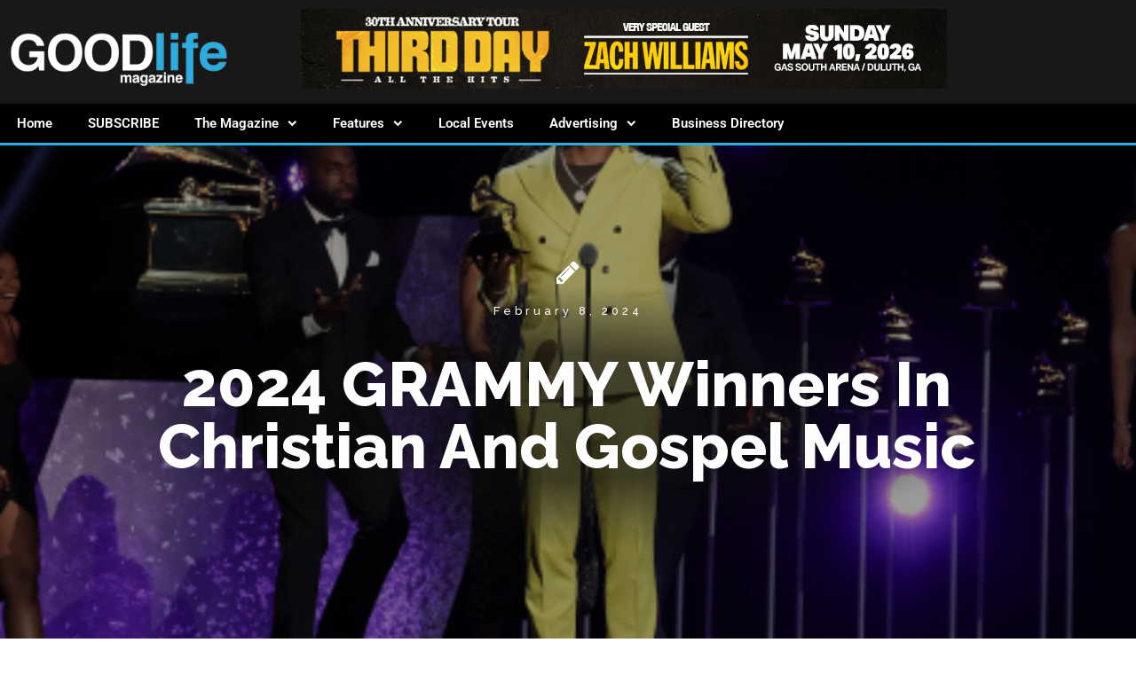

--- FILE ---
content_type: text/css
request_url: https://goodlifemagazine.org/wp-content/uploads/elementor/css/post-42.css?ver=1769085582
body_size: 592
content:
.elementor-42 .elementor-element.elementor-element-569d36d:not(.elementor-motion-effects-element-type-background), .elementor-42 .elementor-element.elementor-element-569d36d > .elementor-motion-effects-container > .elementor-motion-effects-layer{background-color:#181818;}.elementor-42 .elementor-element.elementor-element-569d36d{transition:background 0.3s, border 0.3s, border-radius 0.3s, box-shadow 0.3s;}.elementor-42 .elementor-element.elementor-element-569d36d > .elementor-background-overlay{transition:background 0.3s, border-radius 0.3s, opacity 0.3s;}.elementor-widget-image .widget-image-caption{color:var( --e-global-color-text );font-family:var( --e-global-typography-text-font-family ), Sans-serif;font-weight:var( --e-global-typography-text-font-weight );}.elementor-42 .elementor-element.elementor-element-c9bf5e7 > .elementor-widget-container{margin:19px 0px 0px 0px;padding:0px 0px 0px 0px;}.elementor-42 .elementor-element.elementor-element-c9bf5e7{text-align:start;}.elementor-42 .elementor-element.elementor-element-9fb1264:not(.elementor-motion-effects-element-type-background), .elementor-42 .elementor-element.elementor-element-9fb1264 > .elementor-motion-effects-container > .elementor-motion-effects-layer{background-color:#000000;}.elementor-42 .elementor-element.elementor-element-9fb1264{border-style:solid;border-width:0px 0px 3px 0px;border-color:#2cace0;transition:background 0.3s, border 0.3s, border-radius 0.3s, box-shadow 0.3s;margin-top:0px;margin-bottom:0px;z-index:5;}.elementor-42 .elementor-element.elementor-element-9fb1264, .elementor-42 .elementor-element.elementor-element-9fb1264 > .elementor-background-overlay{border-radius:0px 0px 0px 0px;}.elementor-42 .elementor-element.elementor-element-9fb1264 > .elementor-background-overlay{transition:background 0.3s, border-radius 0.3s, opacity 0.3s;}.elementor-42 .elementor-element.elementor-element-fb93cd8 > .elementor-element-populated{transition:background 0.3s, border 0.3s, border-radius 0.3s, box-shadow 0.3s;margin:-7px 0px -7px 0px;--e-column-margin-right:0px;--e-column-margin-left:0px;}.elementor-42 .elementor-element.elementor-element-fb93cd8 > .elementor-element-populated > .elementor-background-overlay{transition:background 0.3s, border-radius 0.3s, opacity 0.3s;}.elementor-widget-nav-menu .elementor-nav-menu .elementor-item{font-family:var( --e-global-typography-primary-font-family ), Sans-serif;font-weight:var( --e-global-typography-primary-font-weight );}.elementor-widget-nav-menu .elementor-nav-menu--main .elementor-item{color:var( --e-global-color-text );fill:var( --e-global-color-text );}.elementor-widget-nav-menu .elementor-nav-menu--main .elementor-item:hover,
					.elementor-widget-nav-menu .elementor-nav-menu--main .elementor-item.elementor-item-active,
					.elementor-widget-nav-menu .elementor-nav-menu--main .elementor-item.highlighted,
					.elementor-widget-nav-menu .elementor-nav-menu--main .elementor-item:focus{color:var( --e-global-color-accent );fill:var( --e-global-color-accent );}.elementor-widget-nav-menu .elementor-nav-menu--main:not(.e--pointer-framed) .elementor-item:before,
					.elementor-widget-nav-menu .elementor-nav-menu--main:not(.e--pointer-framed) .elementor-item:after{background-color:var( --e-global-color-accent );}.elementor-widget-nav-menu .e--pointer-framed .elementor-item:before,
					.elementor-widget-nav-menu .e--pointer-framed .elementor-item:after{border-color:var( --e-global-color-accent );}.elementor-widget-nav-menu{--e-nav-menu-divider-color:var( --e-global-color-text );}.elementor-widget-nav-menu .elementor-nav-menu--dropdown .elementor-item, .elementor-widget-nav-menu .elementor-nav-menu--dropdown  .elementor-sub-item{font-family:var( --e-global-typography-accent-font-family ), Sans-serif;font-weight:var( --e-global-typography-accent-font-weight );}.elementor-42 .elementor-element.elementor-element-c2bde74 > .elementor-widget-container{margin:-4px -4px -4px -11px;}.elementor-42 .elementor-element.elementor-element-c2bde74 .elementor-menu-toggle{margin:0 auto;}.elementor-42 .elementor-element.elementor-element-c2bde74 .elementor-nav-menu .elementor-item{font-size:15px;}.elementor-42 .elementor-element.elementor-element-c2bde74 .elementor-nav-menu--main .elementor-item{color:#ffffff;fill:#ffffff;}.elementor-42 .elementor-element.elementor-element-c2bde74 .elementor-nav-menu--main .elementor-item:hover,
					.elementor-42 .elementor-element.elementor-element-c2bde74 .elementor-nav-menu--main .elementor-item.elementor-item-active,
					.elementor-42 .elementor-element.elementor-element-c2bde74 .elementor-nav-menu--main .elementor-item.highlighted,
					.elementor-42 .elementor-element.elementor-element-c2bde74 .elementor-nav-menu--main .elementor-item:focus{color:#2cace0;fill:#2cace0;}.elementor-42 .elementor-element.elementor-element-c2bde74 .elementor-nav-menu--main:not(.e--pointer-framed) .elementor-item:before,
					.elementor-42 .elementor-element.elementor-element-c2bde74 .elementor-nav-menu--main:not(.e--pointer-framed) .elementor-item:after{background-color:#2cace0;}.elementor-42 .elementor-element.elementor-element-c2bde74 .e--pointer-framed .elementor-item:before,
					.elementor-42 .elementor-element.elementor-element-c2bde74 .e--pointer-framed .elementor-item:after{border-color:#2cace0;}.elementor-42 .elementor-element.elementor-element-c2bde74 .e--pointer-framed .elementor-item:before{border-width:3px;}.elementor-42 .elementor-element.elementor-element-c2bde74 .e--pointer-framed.e--animation-draw .elementor-item:before{border-width:0 0 3px 3px;}.elementor-42 .elementor-element.elementor-element-c2bde74 .e--pointer-framed.e--animation-draw .elementor-item:after{border-width:3px 3px 0 0;}.elementor-42 .elementor-element.elementor-element-c2bde74 .e--pointer-framed.e--animation-corners .elementor-item:before{border-width:3px 0 0 3px;}.elementor-42 .elementor-element.elementor-element-c2bde74 .e--pointer-framed.e--animation-corners .elementor-item:after{border-width:0 3px 3px 0;}.elementor-42 .elementor-element.elementor-element-c2bde74 .e--pointer-underline .elementor-item:after,
					 .elementor-42 .elementor-element.elementor-element-c2bde74 .e--pointer-overline .elementor-item:before,
					 .elementor-42 .elementor-element.elementor-element-c2bde74 .e--pointer-double-line .elementor-item:before,
					 .elementor-42 .elementor-element.elementor-element-c2bde74 .e--pointer-double-line .elementor-item:after{height:3px;}.elementor-42 .elementor-element.elementor-element-c2bde74 .elementor-nav-menu--dropdown a, .elementor-42 .elementor-element.elementor-element-c2bde74 .elementor-menu-toggle{color:#FFFFFF;fill:#FFFFFF;}.elementor-42 .elementor-element.elementor-element-c2bde74 .elementor-nav-menu--dropdown{background-color:#000000;}.elementor-42 .elementor-element.elementor-element-c2bde74 .elementor-nav-menu--dropdown a:hover,
					.elementor-42 .elementor-element.elementor-element-c2bde74 .elementor-nav-menu--dropdown a:focus,
					.elementor-42 .elementor-element.elementor-element-c2bde74 .elementor-nav-menu--dropdown a.elementor-item-active,
					.elementor-42 .elementor-element.elementor-element-c2bde74 .elementor-nav-menu--dropdown a.highlighted{background-color:#2cace0;}.elementor-42 .elementor-element.elementor-element-c2bde74 div.elementor-menu-toggle{color:#1f4c7b;}.elementor-42 .elementor-element.elementor-element-c2bde74 div.elementor-menu-toggle svg{fill:#1f4c7b;}.elementor-42 .elementor-element.elementor-element-c2bde74 .elementor-menu-toggle:hover, .elementor-42 .elementor-element.elementor-element-c2bde74 .elementor-menu-toggle:focus{background-color:#2cace0;}.elementor-theme-builder-content-area{height:400px;}.elementor-location-header:before, .elementor-location-footer:before{content:"";display:table;clear:both;}@media(min-width:768px){.elementor-42 .elementor-element.elementor-element-8408e55{width:23.333%;}.elementor-42 .elementor-element.elementor-element-d9f0088{width:76.667%;}}

--- FILE ---
content_type: text/css
request_url: https://goodlifemagazine.org/wp-content/uploads/elementor/css/post-206.css?ver=1769085582
body_size: 1078
content:
.elementor-206 .elementor-element.elementor-element-375ddfcb:not(.elementor-motion-effects-element-type-background), .elementor-206 .elementor-element.elementor-element-375ddfcb > .elementor-motion-effects-container > .elementor-motion-effects-layer{background-image:url("https://goodlifemagazine.org/wp-content/uploads/2020/05/AtlantaSkyline_1300.jpg");background-position:0px 0px;background-size:cover;}.elementor-206 .elementor-element.elementor-element-375ddfcb > .elementor-background-overlay{background-color:#001035;opacity:0.6;transition:background 0.3s, border-radius 0.3s, opacity 0.3s;}.elementor-206 .elementor-element.elementor-element-375ddfcb{transition:background 0.3s, border 0.3s, border-radius 0.3s, box-shadow 0.3s;padding:90px 0px 15px 0px;}.elementor-widget-heading .elementor-heading-title{font-family:var( --e-global-typography-primary-font-family ), Sans-serif;font-weight:var( --e-global-typography-primary-font-weight );color:var( --e-global-color-primary );}.elementor-206 .elementor-element.elementor-element-5d2e19b8 .elementor-heading-title{font-size:18px;font-weight:500;color:#ffffff;}.elementor-widget-icon-list .elementor-icon-list-item:not(:last-child):after{border-color:var( --e-global-color-text );}.elementor-widget-icon-list .elementor-icon-list-icon i{color:var( --e-global-color-primary );}.elementor-widget-icon-list .elementor-icon-list-icon svg{fill:var( --e-global-color-primary );}.elementor-widget-icon-list .elementor-icon-list-item > .elementor-icon-list-text, .elementor-widget-icon-list .elementor-icon-list-item > a{font-family:var( --e-global-typography-text-font-family ), Sans-serif;font-weight:var( --e-global-typography-text-font-weight );}.elementor-widget-icon-list .elementor-icon-list-text{color:var( --e-global-color-secondary );}.elementor-206 .elementor-element.elementor-element-287e3371 .elementor-icon-list-items:not(.elementor-inline-items) .elementor-icon-list-item:not(:last-child){padding-block-end:calc(5px/2);}.elementor-206 .elementor-element.elementor-element-287e3371 .elementor-icon-list-items:not(.elementor-inline-items) .elementor-icon-list-item:not(:first-child){margin-block-start:calc(5px/2);}.elementor-206 .elementor-element.elementor-element-287e3371 .elementor-icon-list-items.elementor-inline-items .elementor-icon-list-item{margin-inline:calc(5px/2);}.elementor-206 .elementor-element.elementor-element-287e3371 .elementor-icon-list-items.elementor-inline-items{margin-inline:calc(-5px/2);}.elementor-206 .elementor-element.elementor-element-287e3371 .elementor-icon-list-items.elementor-inline-items .elementor-icon-list-item:after{inset-inline-end:calc(-5px/2);}.elementor-206 .elementor-element.elementor-element-287e3371 .elementor-icon-list-icon i{transition:color 0.3s;}.elementor-206 .elementor-element.elementor-element-287e3371 .elementor-icon-list-icon svg{transition:fill 0.3s;}.elementor-206 .elementor-element.elementor-element-287e3371{--e-icon-list-icon-size:0px;--icon-vertical-offset:0px;}.elementor-206 .elementor-element.elementor-element-287e3371 .elementor-icon-list-icon{padding-inline-end:0px;}.elementor-206 .elementor-element.elementor-element-287e3371 .elementor-icon-list-item > .elementor-icon-list-text, .elementor-206 .elementor-element.elementor-element-287e3371 .elementor-icon-list-item > a{font-size:14px;font-weight:300;}.elementor-206 .elementor-element.elementor-element-287e3371 .elementor-icon-list-text{color:rgba(255,255,255,0.5);transition:color 0.3s;}.elementor-206 .elementor-element.elementor-element-9068f47 .elementor-heading-title{font-size:18px;font-weight:500;color:#ffffff;}.elementor-206 .elementor-element.elementor-element-f608ff0 .elementor-icon-list-items:not(.elementor-inline-items) .elementor-icon-list-item:not(:last-child){padding-block-end:calc(5px/2);}.elementor-206 .elementor-element.elementor-element-f608ff0 .elementor-icon-list-items:not(.elementor-inline-items) .elementor-icon-list-item:not(:first-child){margin-block-start:calc(5px/2);}.elementor-206 .elementor-element.elementor-element-f608ff0 .elementor-icon-list-items.elementor-inline-items .elementor-icon-list-item{margin-inline:calc(5px/2);}.elementor-206 .elementor-element.elementor-element-f608ff0 .elementor-icon-list-items.elementor-inline-items{margin-inline:calc(-5px/2);}.elementor-206 .elementor-element.elementor-element-f608ff0 .elementor-icon-list-items.elementor-inline-items .elementor-icon-list-item:after{inset-inline-end:calc(-5px/2);}.elementor-206 .elementor-element.elementor-element-f608ff0 .elementor-icon-list-icon i{transition:color 0.3s;}.elementor-206 .elementor-element.elementor-element-f608ff0 .elementor-icon-list-icon svg{transition:fill 0.3s;}.elementor-206 .elementor-element.elementor-element-f608ff0{--e-icon-list-icon-size:0px;--icon-vertical-offset:0px;}.elementor-206 .elementor-element.elementor-element-f608ff0 .elementor-icon-list-icon{padding-inline-end:0px;}.elementor-206 .elementor-element.elementor-element-f608ff0 .elementor-icon-list-item > .elementor-icon-list-text, .elementor-206 .elementor-element.elementor-element-f608ff0 .elementor-icon-list-item > a{font-size:14px;font-weight:300;}.elementor-206 .elementor-element.elementor-element-f608ff0 .elementor-icon-list-text{color:rgba(255,255,255,0.5);transition:color 0.3s;}.elementor-206 .elementor-element.elementor-element-3c1436de .elementor-heading-title{font-size:18px;font-weight:500;color:#ffffff;}.elementor-206 .elementor-element.elementor-element-1ea005cd .elementor-icon-list-items:not(.elementor-inline-items) .elementor-icon-list-item:not(:last-child){padding-block-end:calc(5px/2);}.elementor-206 .elementor-element.elementor-element-1ea005cd .elementor-icon-list-items:not(.elementor-inline-items) .elementor-icon-list-item:not(:first-child){margin-block-start:calc(5px/2);}.elementor-206 .elementor-element.elementor-element-1ea005cd .elementor-icon-list-items.elementor-inline-items .elementor-icon-list-item{margin-inline:calc(5px/2);}.elementor-206 .elementor-element.elementor-element-1ea005cd .elementor-icon-list-items.elementor-inline-items{margin-inline:calc(-5px/2);}.elementor-206 .elementor-element.elementor-element-1ea005cd .elementor-icon-list-items.elementor-inline-items .elementor-icon-list-item:after{inset-inline-end:calc(-5px/2);}.elementor-206 .elementor-element.elementor-element-1ea005cd .elementor-icon-list-icon i{transition:color 0.3s;}.elementor-206 .elementor-element.elementor-element-1ea005cd .elementor-icon-list-icon svg{transition:fill 0.3s;}.elementor-206 .elementor-element.elementor-element-1ea005cd{--e-icon-list-icon-size:0px;--icon-vertical-offset:0px;}.elementor-206 .elementor-element.elementor-element-1ea005cd .elementor-icon-list-icon{padding-inline-end:0px;}.elementor-206 .elementor-element.elementor-element-1ea005cd .elementor-icon-list-item > .elementor-icon-list-text, .elementor-206 .elementor-element.elementor-element-1ea005cd .elementor-icon-list-item > a{font-size:14px;font-weight:300;line-height:1.4em;}.elementor-206 .elementor-element.elementor-element-1ea005cd .elementor-icon-list-text{color:rgba(255,255,255,0.5);transition:color 0.3s;}.elementor-206 .elementor-element.elementor-element-11fa7bc4 > .elementor-widget-container{margin:36px 0px 0px 0px;padding:0px 0px 0px 0px;}.elementor-206 .elementor-element.elementor-element-11fa7bc4 .elementor-icon-list-items:not(.elementor-inline-items) .elementor-icon-list-item:not(:last-child){padding-block-end:calc(5px/2);}.elementor-206 .elementor-element.elementor-element-11fa7bc4 .elementor-icon-list-items:not(.elementor-inline-items) .elementor-icon-list-item:not(:first-child){margin-block-start:calc(5px/2);}.elementor-206 .elementor-element.elementor-element-11fa7bc4 .elementor-icon-list-items.elementor-inline-items .elementor-icon-list-item{margin-inline:calc(5px/2);}.elementor-206 .elementor-element.elementor-element-11fa7bc4 .elementor-icon-list-items.elementor-inline-items{margin-inline:calc(-5px/2);}.elementor-206 .elementor-element.elementor-element-11fa7bc4 .elementor-icon-list-items.elementor-inline-items .elementor-icon-list-item:after{inset-inline-end:calc(-5px/2);}.elementor-206 .elementor-element.elementor-element-11fa7bc4 .elementor-icon-list-icon i{transition:color 0.3s;}.elementor-206 .elementor-element.elementor-element-11fa7bc4 .elementor-icon-list-icon svg{transition:fill 0.3s;}.elementor-206 .elementor-element.elementor-element-11fa7bc4{--e-icon-list-icon-size:0px;--icon-vertical-offset:0px;}.elementor-206 .elementor-element.elementor-element-11fa7bc4 .elementor-icon-list-icon{padding-inline-end:0px;}.elementor-206 .elementor-element.elementor-element-11fa7bc4 .elementor-icon-list-item > .elementor-icon-list-text, .elementor-206 .elementor-element.elementor-element-11fa7bc4 .elementor-icon-list-item > a{font-size:14px;font-weight:300;line-height:1.4em;}.elementor-206 .elementor-element.elementor-element-11fa7bc4 .elementor-icon-list-text{color:rgba(255,255,255,0.5);transition:color 0.3s;}.elementor-206 .elementor-element.elementor-element-4cba2063 > .elementor-element-populated{margin:0% 0% 0% 0%;--e-column-margin-right:0%;--e-column-margin-left:0%;}.elementor-206 .elementor-element.elementor-element-8fc5c0e .elementor-heading-title{font-size:18px;font-weight:500;color:#ffffff;}.elementor-206 .elementor-element.elementor-element-59a0623b .elementor-icon-list-items:not(.elementor-inline-items) .elementor-icon-list-item:not(:last-child){padding-block-end:calc(5px/2);}.elementor-206 .elementor-element.elementor-element-59a0623b .elementor-icon-list-items:not(.elementor-inline-items) .elementor-icon-list-item:not(:first-child){margin-block-start:calc(5px/2);}.elementor-206 .elementor-element.elementor-element-59a0623b .elementor-icon-list-items.elementor-inline-items .elementor-icon-list-item{margin-inline:calc(5px/2);}.elementor-206 .elementor-element.elementor-element-59a0623b .elementor-icon-list-items.elementor-inline-items{margin-inline:calc(-5px/2);}.elementor-206 .elementor-element.elementor-element-59a0623b .elementor-icon-list-items.elementor-inline-items .elementor-icon-list-item:after{inset-inline-end:calc(-5px/2);}.elementor-206 .elementor-element.elementor-element-59a0623b .elementor-icon-list-icon i{transition:color 0.3s;}.elementor-206 .elementor-element.elementor-element-59a0623b .elementor-icon-list-icon svg{transition:fill 0.3s;}.elementor-206 .elementor-element.elementor-element-59a0623b{--e-icon-list-icon-size:0px;--icon-vertical-offset:0px;}.elementor-206 .elementor-element.elementor-element-59a0623b .elementor-icon-list-icon{padding-inline-end:0px;}.elementor-206 .elementor-element.elementor-element-59a0623b .elementor-icon-list-item > .elementor-icon-list-text, .elementor-206 .elementor-element.elementor-element-59a0623b .elementor-icon-list-item > a{font-size:14px;font-weight:300;}.elementor-206 .elementor-element.elementor-element-59a0623b .elementor-icon-list-text{color:rgba(255,255,255,0.5);transition:color 0.3s;}.elementor-206 .elementor-element.elementor-element-263717d5 > .elementor-element-populated{margin:0% 0% 0% 20%;--e-column-margin-right:0%;--e-column-margin-left:20%;}.elementor-206 .elementor-element.elementor-element-6ead93c1 .elementor-heading-title{font-size:18px;font-weight:500;color:#ffffff;}.elementor-206 .elementor-element.elementor-element-ba1f54f{--grid-template-columns:repeat(0, auto);--icon-size:14px;--grid-column-gap:10px;--grid-row-gap:0px;}.elementor-206 .elementor-element.elementor-element-ba1f54f .elementor-widget-container{text-align:left;}.elementor-206 .elementor-element.elementor-element-ba1f54f .elementor-social-icon{background-color:#ffffff;--icon-padding:0.9em;}.elementor-206 .elementor-element.elementor-element-ba1f54f .elementor-social-icon i{color:#001444;}.elementor-206 .elementor-element.elementor-element-ba1f54f .elementor-social-icon svg{fill:#001444;}.elementor-206 .elementor-element.elementor-element-793a051f > .elementor-container > .elementor-column > .elementor-widget-wrap{align-content:center;align-items:center;}.elementor-206 .elementor-element.elementor-element-793a051f{border-style:dotted;border-width:1px 0px 0px 0px;border-color:rgba(255,255,255,0.59);margin-top:80px;margin-bottom:0px;padding:20px 0px 0px 0px;}.elementor-206 .elementor-element.elementor-element-6f975215 .elementor-heading-title{font-size:13px;font-weight:300;line-height:1.5em;color:rgba(255,255,255,0.5);}.elementor-theme-builder-content-area{height:400px;}.elementor-location-header:before, .elementor-location-footer:before{content:"";display:table;clear:both;}@media(max-width:1024px){.elementor-206 .elementor-element.elementor-element-375ddfcb:not(.elementor-motion-effects-element-type-background), .elementor-206 .elementor-element.elementor-element-375ddfcb > .elementor-motion-effects-container > .elementor-motion-effects-layer{background-position:0px 0px;}.elementor-206 .elementor-element.elementor-element-375ddfcb{padding:30px 20px 30px 20px;}.elementor-206 .elementor-element.elementor-element-287e3371 .elementor-icon-list-item > .elementor-icon-list-text, .elementor-206 .elementor-element.elementor-element-287e3371 .elementor-icon-list-item > a{font-size:13px;}.elementor-206 .elementor-element.elementor-element-f608ff0 .elementor-icon-list-item > .elementor-icon-list-text, .elementor-206 .elementor-element.elementor-element-f608ff0 .elementor-icon-list-item > a{font-size:13px;}.elementor-206 .elementor-element.elementor-element-1ea005cd .elementor-icon-list-item > .elementor-icon-list-text, .elementor-206 .elementor-element.elementor-element-1ea005cd .elementor-icon-list-item > a{font-size:13px;}.elementor-206 .elementor-element.elementor-element-11fa7bc4 .elementor-icon-list-item > .elementor-icon-list-text, .elementor-206 .elementor-element.elementor-element-11fa7bc4 .elementor-icon-list-item > a{font-size:13px;}.elementor-206 .elementor-element.elementor-element-59a0623b .elementor-icon-list-item > .elementor-icon-list-text, .elementor-206 .elementor-element.elementor-element-59a0623b .elementor-icon-list-item > a{font-size:13px;}.elementor-206 .elementor-element.elementor-element-263717d5 > .elementor-element-populated{margin:0px 0px 0px 0px;--e-column-margin-right:0px;--e-column-margin-left:0px;}.elementor-206 .elementor-element.elementor-element-ba1f54f .elementor-social-icon{--icon-padding:0.5em;}}@media(max-width:767px){.elementor-206 .elementor-element.elementor-element-375ddfcb:not(.elementor-motion-effects-element-type-background), .elementor-206 .elementor-element.elementor-element-375ddfcb > .elementor-motion-effects-container > .elementor-motion-effects-layer{background-position:0px 0px;}.elementor-206 .elementor-element.elementor-element-375ddfcb{padding:30px 20px 30px 20px;}.elementor-206 .elementor-element.elementor-element-25f7f9dd > .elementor-element-populated{padding:0px 0px 0px 0px;}.elementor-206 .elementor-element.elementor-element-33c2fb0b{width:50%;}.elementor-206 .elementor-element.elementor-element-e54040f{width:50%;}.elementor-206 .elementor-element.elementor-element-2584fead{width:50%;}.elementor-206 .elementor-element.elementor-element-4c598669{width:50%;}.elementor-206 .elementor-element.elementor-element-4c598669 > .elementor-element-populated{margin:30px 0px 0px 0px;--e-column-margin-right:0px;--e-column-margin-left:0px;}.elementor-206 .elementor-element.elementor-element-4cba2063{width:50%;}.elementor-206 .elementor-element.elementor-element-4cba2063 > .elementor-element-populated{margin:30px 0px 0px 0px;--e-column-margin-right:0px;--e-column-margin-left:0px;}.elementor-206 .elementor-element.elementor-element-263717d5 > .elementor-element-populated{margin:30px 0px 0px 0px;--e-column-margin-right:0px;--e-column-margin-left:0px;}.elementor-206 .elementor-element.elementor-element-793a051f{margin-top:30px;margin-bottom:0px;}}@media(min-width:768px){.elementor-206 .elementor-element.elementor-element-e54040f{width:22.768%;}.elementor-206 .elementor-element.elementor-element-2584fead{width:9.894%;}.elementor-206 .elementor-element.elementor-element-4cba2063{width:15.536%;}.elementor-206 .elementor-element.elementor-element-263717d5{width:17.13%;}}@media(max-width:1024px) and (min-width:768px){.elementor-206 .elementor-element.elementor-element-244bb931{width:70%;}}

--- FILE ---
content_type: text/css
request_url: https://goodlifemagazine.org/wp-content/uploads/elementor/css/post-302.css?ver=1769085625
body_size: 780
content:
.elementor-302 .elementor-element.elementor-element-795d8c6 > .elementor-widget-wrap > .elementor-widget:not(.elementor-widget__width-auto):not(.elementor-widget__width-initial):not(:last-child):not(.elementor-absolute){margin-block-end:20px;}.elementor-302 .elementor-element.elementor-element-795d8c6 > .elementor-element-populated{margin:-10px 0px -10px 0px;--e-column-margin-right:0px;--e-column-margin-left:0px;}.elementor-302 .elementor-element.elementor-element-7f190413 > .elementor-container{max-width:1200px;}.elementor-302 .elementor-element.elementor-element-7f190413{margin-top:45px;margin-bottom:45px;}.elementor-302 .elementor-element.elementor-element-1ccb38a0{z-index:1;--grid-side-margin:10px;--grid-column-gap:10px;--grid-row-gap:10px;--grid-bottom-margin:10px;}.elementor-302 .elementor-element.elementor-element-2b3d13d6 > .elementor-element-populated{margin:0px 0px 0px 30px;--e-column-margin-right:0px;--e-column-margin-left:30px;}.elementor-widget-theme-post-content{color:var( --e-global-color-text );font-family:var( --e-global-typography-text-font-family ), Sans-serif;font-weight:var( --e-global-typography-text-font-weight );}.elementor-302 .elementor-element.elementor-element-23f86000{color:#444444;font-family:"Merriweather", Sans-serif;line-height:2em;}.elementor-widget-author-box .elementor-author-box__name{color:var( --e-global-color-secondary );font-family:var( --e-global-typography-primary-font-family ), Sans-serif;font-weight:var( --e-global-typography-primary-font-weight );}.elementor-widget-author-box .elementor-author-box__bio{color:var( --e-global-color-text );font-family:var( --e-global-typography-text-font-family ), Sans-serif;font-weight:var( --e-global-typography-text-font-weight );}.elementor-widget-author-box .elementor-author-box__button{color:var( --e-global-color-secondary );border-color:var( --e-global-color-secondary );font-family:var( --e-global-typography-accent-font-family ), Sans-serif;font-weight:var( --e-global-typography-accent-font-weight );}.elementor-widget-author-box .elementor-author-box__button:hover{border-color:var( --e-global-color-secondary );color:var( --e-global-color-secondary );}.elementor-302 .elementor-element.elementor-element-1c07d42 .elementor-author-box__avatar img{width:65px;height:65px;}.elementor-302 .elementor-element.elementor-element-1c07d42 .elementor-author-box__name{font-size:19px;}.elementor-widget-posts .elementor-button{background-color:var( --e-global-color-accent );font-family:var( --e-global-typography-accent-font-family ), Sans-serif;font-weight:var( --e-global-typography-accent-font-weight );}.elementor-widget-posts .elementor-post__title, .elementor-widget-posts .elementor-post__title a{color:var( --e-global-color-secondary );font-family:var( --e-global-typography-primary-font-family ), Sans-serif;font-weight:var( --e-global-typography-primary-font-weight );}.elementor-widget-posts .elementor-post__meta-data{font-family:var( --e-global-typography-secondary-font-family ), Sans-serif;font-weight:var( --e-global-typography-secondary-font-weight );}.elementor-widget-posts .elementor-post__excerpt p{font-family:var( --e-global-typography-text-font-family ), Sans-serif;font-weight:var( --e-global-typography-text-font-weight );}.elementor-widget-posts .elementor-post__read-more{color:var( --e-global-color-accent );}.elementor-widget-posts a.elementor-post__read-more{font-family:var( --e-global-typography-accent-font-family ), Sans-serif;font-weight:var( --e-global-typography-accent-font-weight );}.elementor-widget-posts .elementor-post__card .elementor-post__badge{background-color:var( --e-global-color-accent );font-family:var( --e-global-typography-accent-font-family ), Sans-serif;font-weight:var( --e-global-typography-accent-font-weight );}.elementor-widget-posts .elementor-pagination{font-family:var( --e-global-typography-secondary-font-family ), Sans-serif;font-weight:var( --e-global-typography-secondary-font-weight );}.elementor-widget-posts .e-load-more-message{font-family:var( --e-global-typography-secondary-font-family ), Sans-serif;font-weight:var( --e-global-typography-secondary-font-weight );}.elementor-302 .elementor-element.elementor-element-2a17556{--grid-row-gap:26px;z-index:1;--grid-column-gap:30px;}.elementor-302 .elementor-element.elementor-element-2a17556 > .elementor-widget-container{margin:0px 10px 0px 10px;padding:0px 20px 0px 20px;}.elementor-302 .elementor-element.elementor-element-2a17556 .elementor-posts-container .elementor-post__thumbnail{padding-bottom:calc( 0.5 * 100% );}.elementor-302 .elementor-element.elementor-element-2a17556:after{content:"0.5";}.elementor-302 .elementor-element.elementor-element-2a17556 .elementor-post__thumbnail__link{width:100%;}.elementor-302 .elementor-element.elementor-element-2a17556 .elementor-post__meta-data span + span:before{content:"•";}.elementor-302 .elementor-element.elementor-element-2a17556 .elementor-post__card{border-width:0px;border-radius:9px;padding-top:0px;padding-bottom:0px;}.elementor-302 .elementor-element.elementor-element-2a17556 .elementor-post__text{padding:0 20px;margin-top:0px;margin-bottom:3px;}.elementor-302 .elementor-element.elementor-element-2a17556 .elementor-post__meta-data{padding:10px 20px;font-size:10px;line-height:1.3em;}.elementor-302 .elementor-element.elementor-element-2a17556 .elementor-post__avatar{padding-right:20px;padding-left:20px;}.elementor-302 .elementor-element.elementor-element-2a17556 .elementor-post__badge{right:0;}.elementor-302 .elementor-element.elementor-element-2a17556 .elementor-post__card .elementor-post__badge{background-color:#2CACE0;font-size:11px;margin:8px;}.elementor-302 .elementor-element.elementor-element-2a17556 .elementor-post__title, .elementor-302 .elementor-element.elementor-element-2a17556 .elementor-post__title a{font-size:13px;}.elementor-302 .elementor-element.elementor-element-2a17556 .elementor-post__title{margin-bottom:0px;}.elementor-302 .elementor-element.elementor-element-2a17556 .elementor-post__read-more{color:#2CACE0;margin-bottom:3px;}.elementor-302 .elementor-element.elementor-element-2a17556 a.elementor-post__read-more{font-size:12px;line-height:0.1em;}.elementor-302 .elementor-element.elementor-element-2cbf85fa > .elementor-container{max-width:800px;}.elementor-302 .elementor-element.elementor-element-2cbf85fa{margin-top:0px;margin-bottom:30px;}.elementor-widget-post-navigation span.post-navigation__prev--label{color:var( --e-global-color-text );}.elementor-widget-post-navigation span.post-navigation__next--label{color:var( --e-global-color-text );}.elementor-widget-post-navigation span.post-navigation__prev--label, .elementor-widget-post-navigation span.post-navigation__next--label{font-family:var( --e-global-typography-secondary-font-family ), Sans-serif;font-weight:var( --e-global-typography-secondary-font-weight );}.elementor-widget-post-navigation span.post-navigation__prev--title, .elementor-widget-post-navigation span.post-navigation__next--title{color:var( --e-global-color-secondary );font-family:var( --e-global-typography-secondary-font-family ), Sans-serif;font-weight:var( --e-global-typography-secondary-font-weight );}.elementor-302 .elementor-element.elementor-element-4cfe5dad span.post-navigation__prev--label, .elementor-302 .elementor-element.elementor-element-4cfe5dad span.post-navigation__next--label{font-size:15px;}.elementor-302 .elementor-element.elementor-element-4cfe5dad span.post-navigation__prev--title, .elementor-302 .elementor-element.elementor-element-4cfe5dad span.post-navigation__next--title{font-size:16px;}.elementor-302 .elementor-element.elementor-element-de1c745:not(.elementor-motion-effects-element-type-background), .elementor-302 .elementor-element.elementor-element-de1c745 > .elementor-motion-effects-container > .elementor-motion-effects-layer{background-color:#ededed;}.elementor-302 .elementor-element.elementor-element-de1c745 > .elementor-container{max-width:800px;}.elementor-302 .elementor-element.elementor-element-de1c745{transition:background 0.3s, border 0.3s, border-radius 0.3s, box-shadow 0.3s;padding:30px 0px 30px 0px;}.elementor-302 .elementor-element.elementor-element-de1c745 > .elementor-background-overlay{transition:background 0.3s, border-radius 0.3s, opacity 0.3s;}body.elementor-page-302:not(.elementor-motion-effects-element-type-background), body.elementor-page-302 > .elementor-motion-effects-container > .elementor-motion-effects-layer{background-color:#ffffff;}@media(min-width:768px){.elementor-302 .elementor-element.elementor-element-795d8c6{width:100%;}.elementor-302 .elementor-element.elementor-element-1532f37{width:5.083%;}.elementor-302 .elementor-element.elementor-element-2b3d13d6{width:71.5%;}.elementor-302 .elementor-element.elementor-element-353c62d{width:22.585%;}}@media(max-width:1024px){ .elementor-302 .elementor-element.elementor-element-1ccb38a0{--grid-side-margin:10px;--grid-column-gap:10px;--grid-row-gap:10px;--grid-bottom-margin:10px;}}@media(max-width:767px){ .elementor-302 .elementor-element.elementor-element-1ccb38a0{--grid-side-margin:10px;--grid-column-gap:10px;--grid-row-gap:10px;--grid-bottom-margin:10px;}.elementor-302 .elementor-element.elementor-element-2a17556 .elementor-posts-container .elementor-post__thumbnail{padding-bottom:calc( 0.5 * 100% );}.elementor-302 .elementor-element.elementor-element-2a17556:after{content:"0.5";}.elementor-302 .elementor-element.elementor-element-2a17556 .elementor-post__thumbnail__link{width:100%;}}